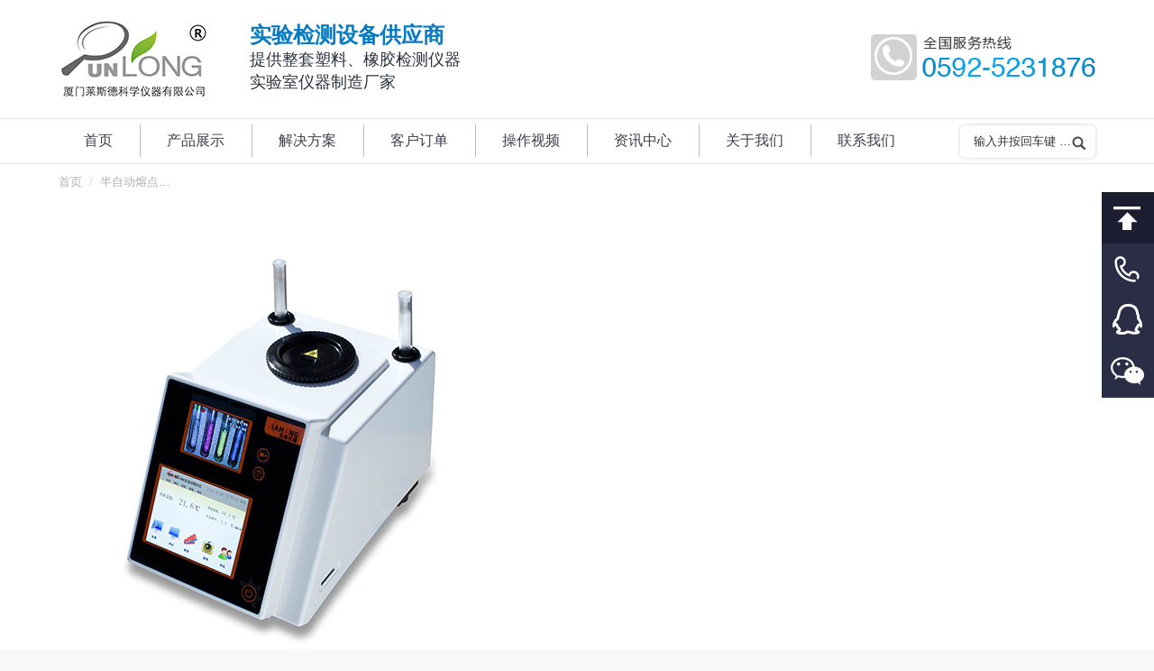

--- FILE ---
content_type: text/html; charset=UTF-8
request_url: http://www.fjyiqi.cn/%E5%8D%8A%E8%87%AA%E5%8A%A8%E7%86%94%E7%82%B9%E4%BB%AA/
body_size: 12446
content:
<!DOCTYPE html> <!--[if lt IE 10 ]><html lang="zh-CN" class="old-ie no-js"> <![endif]--> <!--[if !(IE 6) | !(IE 7) | !(IE 8)  ]><!--><html lang="zh-CN" class="no-js"> <!--<![endif]--><head><meta charset="UTF-8" /><meta name="baidu-site-verification" content="code-jTTk4q8rhg" /><meta name="viewport" content="width=device-width, initial-scale=1, maximum-scale=1, user-scalable=0"><link rel="profile" href="http://gmpg.org/xfn/11" /><link rel="pingback" href="http://www.fjyiqi.cn/xmlrpc.php" /><title>半自动熔点仪 &#8211; 厦门莱斯德科学仪器</title> <script type="text/javascript">function createCookie(a,d,b){if(b){var c=new Date;c.setTime(c.getTime()+864E5*b);b="; expires="+c.toGMTString()}else b="";document.cookie=a+"="+d+b+"; path=/"}function readCookie(a){a+="=";for(var d=document.cookie.split(";"),b=0;b<d.length;b++){for(var c=d[b];" "==c.charAt(0);)c=c.substring(1,c.length);if(0==c.indexOf(a))return c.substring(a.length,c.length)}return null}function eraseCookie(a){createCookie(a,"",-1)}
function areCookiesEnabled(){var a=!1;createCookie("testing","Hello",1);null!=readCookie("testing")&&(a=!0,eraseCookie("testing"));return a}(function(a){var d=readCookie("devicePixelRatio"),b=void 0===a.devicePixelRatio?1:a.devicePixelRatio;areCookiesEnabled()&&null==d&&(createCookie("devicePixelRatio",b,7),1!=b&&a.location.reload(!0))})(window);</script><link rel='dns-prefetch' href='//fonts.googleapis.com' /><link rel="alternate" type="application/rss+xml" title="厦门莱斯德科学仪器 &raquo; Feed" href="http://www.fjyiqi.cn/feed/" /><link rel="alternate" type="application/rss+xml" title="厦门莱斯德科学仪器 &raquo; 评论Feed" href="http://www.fjyiqi.cn/comments/feed/" /><style type="text/css">img.wp-smiley,img.emoji{display:inline!important;border:none!important;box-shadow:none!important;height:1em!important;width:1em!important;margin:0 .07em!important;vertical-align:-0.1em!important;background:none!important;padding:0!important}</style><link data-minify="1" rel='stylesheet' id='rs-plugin-settings-css'  href='http://www.fjyiqi.cn/wp-content/cache/min/1/wp-content/plugins/revslider/public/assets/css/settings-a7db05c80b67ca5f8de95d49002453bd.css' type='text/css' media='all' /><style id='rs-plugin-settings-inline-css' type='text/css'></style><link rel='stylesheet' id='dt-main-css'  href='http://www.fjyiqi.cn/wp-content/themes/xmhudong/css/main.min.css?ver=4.2.2' type='text/css' media='all' /> <!--[if lt IE 10]><link rel='stylesheet' id='dt-old-ie-css'  href='http://www.fjyiqi.cn/wp-content/themes/xmhudong/css/old-ie.css?ver=4.2.2' type='text/css' media='all' /> <![endif]--><link rel='stylesheet' id='dt-awsome-fonts-css'  href='http://www.fjyiqi.cn/wp-content/themes/xmhudong/fonts/FontAwesome/css/font-awesome.min.css?ver=4.2.2' type='text/css' media='all' /><link rel='stylesheet' id='dt-fontello-css'  href='http://www.fjyiqi.cn/wp-content/themes/xmhudong/fonts/fontello/css/fontello.min.css?ver=4.2.2' type='text/css' media='all' /><link data-minify="1" rel='stylesheet' id='dt-arrow-icons-css'  href='http://www.fjyiqi.cn/wp-content/cache/min/1/wp-content/themes/xmhudong/fonts/icomoon-arrows-the7/style-82a8d824ff9db47768574c77359177fa.css' type='text/css' media='all' /> <!--[if lt IE 10]><link rel='stylesheet' id='dt-custom-old-ie.less-css'  href='http://www.fjyiqi.cn/wp-content/uploads/wp-less/xmhudong/css/custom-old-ie-c017af840d.css?ver=4.2.2' type='text/css' media='all' /> <![endif]--><link data-minify="1" rel='stylesheet' id='dt-custom.less-css'  href='http://www.fjyiqi.cn/wp-content/cache/min/1/wp-content/uploads/wp-less/xmhudong/css/custom-c017af840d-20bf8273185cfdfbf0889b0b1202a25c.css' type='text/css' media='all' /><link data-minify="1" rel='stylesheet' id='wc-dt-custom.less-css'  href='http://www.fjyiqi.cn/wp-content/cache/min/1/wp-content/uploads/wp-less/xmhudong/css/compatibility/wc-dt-custom-c017af840d-924343c2d0075e983a767d80d335ad53.css' type='text/css' media='all' /><link data-minify="1" rel='stylesheet' id='dt-media.less-css'  href='http://www.fjyiqi.cn/wp-content/cache/min/1/wp-content/uploads/wp-less/xmhudong/css/media-c017af840d-10576933d66f736665c2b77c16fe7ea9.css' type='text/css' media='all' /><link data-minify="1" rel='stylesheet' id='style-css'  href='http://www.fjyiqi.cn/wp-content/cache/min/1/wp-content/themes/xmhudong/style-88a852ab85d9eb00dfda6ec28d991551.css' type='text/css' media='all' /><style id='style-inline-css' type='text/css'>.fubiao{line-height:24px;margin-left:40px}.fubiao .lanzi{font-size:24px;font-weight:700;color:#097bc2}.fubiao .heizi{font-size:18px;color:#2a303c}.classic-header.bg-behind-menu .navigation:before{border-top:1px solid #e4e7ea;border-bottom:1px solid #e4e7ea}.youshi .vc_column_container>.vc_column-inner{padding-right:0}.new-list-title{font-size:18px;font-weight:700;color:#0e83d2}.pinpai img{border:1px solid #e1e1e1}.pinpai .wpb_content_element{margin-bottom:15px}.jianjie-title{font-size:20px;color:#333;font-weight:700;margin-bottom:15px}.news-title{text-align:center;font-size:24px;font-weight:700;padding-bottom:20px;margin-bottom:20px;border-bottom:1px solid #e5e5e5}.fancy-date{display:none}#comments{display:none}.blog-content{line-height:1.6;color:#666}.dgrx{color:#058acb;font-size:22px;font-weight:600;font-family:sans-serif;margin-top:20px}.details.more-link{display:none}.blog-content .entry-meta{padding-bottom:3px}.articles-list .entry-title{margin-bottom:5px}.gyzj .vc_column-inner{padding-left:0;padding-right:0}.widget_product_categories ul.children{margin-left:0px!important}.shouyechanpinfenlei{border:1px solid rgba(173,176,182,.4);color:#787d85;font-size:13px;line-height:26px;padding-top:10px;padding-bottom:9px}.sidebar .widget,.sidebar-content .widget{padding-top:10px}.children .cat-item{width:50%;float:left;margin:0;text-indent:5px}.children .cat-parent{width:100%}.widget_product_categories li a{font-size:12px}.sidebar-content .widget:not(.widget_icl_lang_sel_widget) a,.sidebar-content.solid-bg .widget:not(.widget_icl_lang_sel_widget) a *,.sidebar-content .recent-posts a{color:#333}.sidebar.solid-bg .widget,.solid-bg .sidebar-content .widget,.solid-bg.sidebar-content .widget{padding-left:0;padding-right:0}.sidebar-content .widget-title,.stripe .sidebar-content.solid-bg .widget-title{color:#3b3f4a;text-indent:14px;margin-bottom:10px}#presscore-custom-menu-1-4 .custom-menu,.content .searchform,.widget .searchform,product_list_widget,#recent-posts-2 ul,.product_list_widget{padding:5px 10px}.woocommerce-page #recent-posts-2,.woocommerce-page #presscore-custom-menu-1-4{display:none}.vc_tta.vc_tta-spacing-1 .vc_tta-tab{margin:1px 4px 0 1px!important;box-shadow:3px 3px 3px #e5e5e5;background:-webkit-gradient(linear,left top,left bottom,color-stop(.05,#f9f9f9),color-stop(1,#e9e9e9));background:-moz-linear-gradient(top,#f9f9f9 5%,#e9e9e9 100%);background:-webkit-linear-gradient(top,#f9f9f9 5%,#e9e9e9 100%);background:-o-linear-gradient(top,#f9f9f9 5%,#e9e9e9 100%);background:-ms-linear-gradient(top,#f9f9f9 5%,#e9e9e9 100%);background:linear-gradient(to bottom,#f9f9f9 5%,#e9e9e9 100%);filter:progid:DXImageTransform.Microsoft.gradient(startColorstr='#f9f9f9',endColorstr='#e9e9e9',GradientType=0);background-color:#f9f9f9}.vc_btn3.vc_btn3-color-grey.vc_btn3-style-modern{color:#666;border-color:#d7d7d7;background-color:#fff;width:100%;padding:50px;font-size:24px;font-weight:200}.woocommerce-tabs .tabs.wc-tabs{display:none}.woocommerce-Tabs-panel>h2{border-bottom:1px;font-size:18px!important;border-bottom-color:#ccc;border-bottom-style:solid}body.hide-product-title .summary>.product_title{display:block;font-size:22px;font-weight:700}.woocommerce-product-gallery__wrapper{border:1px solid #d7d7d7!important}.solid-bg .sidebar-content{background:#fff none repeat center center;border:1px solid #d7d7d7!important}.content td{border-left:1px solid transparent;border-right:1px solid transparent}.content td{border-color:rgba(173,176,182,.3)}.sycplb{text-align:center}.ult-banner-block,.wpb_row .wpb_column .wpb_wrapper .ult-banner-block{margin-bottom:0px!important}.ult-banner-block h3.bb-top-title{height:100%;font-size:20px!important;line-height:200px!important}.ult-banner-block .mask .bb-description,.ult-banner-block .mask p{text-align:left;padding:140px 1.5em 0!important}.fanganliebiao .wpb_column .vc_column-inner>.wpb_wrapper{height:257px}.syjslb time{display:none}.syjslb .items-grid .wf-cell{margin-bottom:10px}.mb15{margin-bottom:15px}.mt25{margin-top:25px}.sanfenyi{background-color:#f3f6fe;padding-top:15px}.sanfenyi .items-grid .post-content>a,.recent-posts a{line-height:20px;font-size:12px}.sanfenyi .text-secondary{color:#999;font-size:12px}.dingdan br{display:none}.dingdan .text-secondary{float:right}.dingdan .items-grid .post-content>a,.recent-posts a{width:235px;height:20px;overflow:hidden}.sanfenyi .items-grid .wf-cell{margin-bottom:10px}.footer #presscore-custom-menu-2-5 .menu-item a{width:40%;border:1px solid #d7d7d7;float:left;margin-top:-1px;margin-right:-1px;padding:5px}#presscore-custom-menu-2-4{width:11.667%!important}#text-2{width:38.333%!important}.footer p{margin-bottom:5px}.single-product #recent-posts-2{display:none}.single-product #presscore-custom-menu-1-4{display:none}.page-template-template-blog-list #presscore-custom-menu-1-2,.page-template-template-blog-list #presscore-custom-menu-1-3,.page-template-template-blog-list #woocommerce_recently_viewed_products-2,.single-post #presscore-custom-menu-1-2,.single-post #presscore-custom-menu-1-3,.single-post #woocommerce_recently_viewed_products-2{display:none}.syjs a{text-decoration:none;color:#333}.post .entry-title a{font-size:14px;line-height:20px;display:inline-block}#custom_html-2{padding-left:0;padding-right:0}.neiyechanpinfenlei>.vc_column-inner{padding-left:0!important;padding-right:0!important}.neiyechanpinfenlei .vc_tta-panel-body{padding:0!important;border-width:0!important}.neiyechanpinfenlei .sidebar-content{border-width:0!important}#custom_html-2 .widget-title{padding-left:25px}#custom_html-2{padding-top:15px}.meta-nav{display:none}.fudai .post-content .text-secondary{display:none}.fudai .items-grid .wf-cell{margin-bottom:10px}.fudai .uvc-heading{margin-top:30px}.fudai .uvc-headings-line{border-top-width:1px!important;border-color:#07ace4!important;margin:10px 0;width:90%}.fudai2 .uvc-headings-line{border-top-width:1px!important;border-color:#07ace4!important;margin:10px 0 30px 0;width:100%}.woocommerce-product-gallery__image--placeholder img{width:100%}.mobile-branding>a,.mobile-branding>img{padding:10px 0 10px 0px!important;width:100px!important}.syhzpp .text-secondary{display:none}.vc_custom_1509074530864{min-height:401px}.syhzpp .items-grid .wf-cell{margin-bottom:5px;height:32px;overflow:hidden}.wf-container .wf-cell.iso-item{position:relative;width:100%;background-color:#fff;padding:0;border-bottom:1px solid #f7f7f7}.post h1,.post h2,.post h3 a{font-size:18px!important}.type-post h2,.type-post h3,.type-post h4,.type-post h5{font-weight:700}.mobile-false .loading-effect-fade-in .wf-cell.shown:not(.isotope-hidden),.mobile-false .loading-effect-fade-in .wf-cell.start-animation{border-bottom:1px solid #ebebeb}.iso-container .blog-media.wf-td{display:none}.dibuerweima{border:1px solid #d7d7d7;float:left;text-align:center;width:110px;margin-top:-75px;padding-top:5px;margin-left:20px}.layout-list .bg-on .blog-media{height:150px}.layout-list .post.bg-on{padding:25px 25px 0;margin:0 0 20px;border-bottom:1px solid;border-color:rgba(173,176,182,.4)}.chakangengduo .vc_btn3.vc_btn3-color-grey.vc_btn3-style-modern{color:#666;border-color:#d7d7d7;background-color:#fff;width:auto;padding:5px 10px;font-size:14px;font-weight:200}.widget_product_categories ul.children{padding-top:5px}.product-categories>.cat-parent>.children>.cat-parent>a{font-weight:700}.rightnav{width:58px;height:295px;position:fixed;overflow:hidden;z-index:100}.rightnav a{display:block;text-indent:-9999px;overflow:hidden;height:57px;background:url(/images/right_nav.png) no-repeat;-webkit-transition:background 0.2s ease}.rightnav .an_1:hover{background-position:-58px 0}.rightnav .an_2{background-position:-116px 0}.rightnav .an_2:hover{background-position:-174px 0}.rightnav .an_3{background-position:-232px 0}.rightnav .an_3:hover{background-position:-290px 0}.rightnav .an_4{background-position:-348px 0}.rightnav .an_4:hover{background-position:-406px 0}.rightnav .an_5{background-position:-464px 0}.rightnav .an_5:hover{background-position:-522px 0}#navDiv{display:none;position:fixed;z-index:100;font-weight:700;color:#2b2d47}#navDiv .title{font-size:14px}#navDiv .content{font-size:18px}#navigation a{color:#424242;padding-bottom:5px;text-decoration:none;margin-left:15px}#navigation a:link{color:#424242}#navigation a:visited{color:#424242}#navigation a:hover{color:#3189dd;border-bottom:3px solid #3189dd}#currentItem{color:#3189dd;border-bottom:3px solid #3189dd;padding-bottom:5px;margin-left:20px}.masthead .mini-search .field,.dt-mobile-header .mini-search .field{display:block!important;visibility:visible!important;position:relative;opacity:1!important;border-radius:5px!important;line-height:24px;height:36px;width:150px}.dt-mobile-header .mini-search .searchsubmit,.masthead .mini-search .searchsubmit{display:block;visibility:visible!important;background-image:url(/images/zoom.jpg);background-repeat:no-repeat;top:18px;right:0;width:16px}.masthead .mini-search .field{top:6px}.mini-widgets .assistive-text{clip:rect(0 16px 16px 0)!important}.masthead .mini-search .field{background-color:#ffffff!important;color:#333333!important;-webkit-text-fill-color:#333!important}.bold-icons .mini-search .submit:before{display:none}.bg-on .woo-buttons-on-img{width:30%;float:left}.mini-search .submit{display:none}.gsjswz p{font-size:14px;text-indent:28px}.widget_product_categories .cat-item>a,.widget_product_categories .count{border-bottom:1px solid #ebebeb!important;margin-bottom:0;padding-bottom:8px;font-size:15px;display:block;padding-top:8px;background-color:#f7f7f7;text-indent:12px}.widget_product_categories .cat-item .children a{font-size:12px;background-color:#fff}.cat-item,.custom-categories li{margin:0}.sidebar .sidebar-content{background:#fff none repeat center center;border:1px solid #d7d7d7!important;padding-top:10px}.product-categories>.cat-parent>a{background-color:#f7f7f7;width:100%;padding:8px 0;text-indent:12px;font-size:14px;border-top:1px solid #dedfe2;border-bottom:1px solid #dedfe2}.product-categories>.current-cat>a{background-color:#e5e5e5}.sidebar .widget,.sidebar-content .widget{padding-bottom:0}.dibulianxi{display:none}.dibuerweima img{max-width:100%}@media screen and (min-width:768px){.sidebar-right .content,.sidebar-left .sidebar{padding-right:25px;float:right}.sidebar-right .sidebar,.sidebar-left .content{float:left;padding-left:25px!important;padding-right:0!important}}@media screen and (max-width:500px){.rightnav{display:none!important}.page-title .wf-container-title,#fancy-header .wf-wrap{padding-top:0px!important;padding-bottom:0px!important}.mobile-paddings.dt-isotope.description-under-image .wf-cell,.description-under-image .mobile-paddings.dt-isotope .wf-cell{padding:5px 10px 0px!important;width:50%!important}.post .entry-title a{font-size:12px}.fanganliebiao .wpb_column .vc_column-inner>.wpb_wrapper{height:120px}.ult-banner-block,.wpb_row .wpb_column .wpb_wrapper .ult-banner-block{height:120px!important}.ult-banner-block h3.bb-top-title{height:100%;font-size:16px!important;line-height:20px!important}.vc_btn3.vc_btn3-color-grey.vc_btn3-style-modern{padding:10px;font-size:16px;font-weight:300}#presscore-custom-menu-2-4{display:none}.dibuerweima{width:300px;margin-top:5px;padding-top:15px;margin-left:0}.dibuerweima div{width:50%;float:left}.wpb_single_image.biaotitu img{max-width:720px;width:720px;vertical-align:top;margin-left:-200px}.rightnav{display:none}.dibulianxi{display:block;height:3.5rem;position:fixed;bottom:0;width:100%;z-index:999;background-color:#132253;text-align:center}.dibulianxi a{color:#fff;text-decoration:none;line-height:3.5rem;width:100%;height:3.5rem;display:block;font-size:18px}.dibulianxi img{width:24px;height:24px;margin-right:5px;vertical-align:text-bottom}}</style><link data-minify="1" rel='stylesheet' id='bsf-Defaults-css'  href='http://www.fjyiqi.cn/wp-content/cache/min/1/wp-content/uploads/smile_fonts/Defaults/Defaults-70ba0e2828a732e4207bb12d264a3406.css' type='text/css' media='all' /> <script type='text/javascript' src='http://www.fjyiqi.cn/wp-includes/js/jquery/jquery.js?ver=1.12.4'></script> <script type='text/javascript' src='http://www.fjyiqi.cn/wp-includes/js/jquery/jquery-migrate.min.js?ver=1.4.1' defer></script> <script type='text/javascript' src='http://www.fjyiqi.cn/wp-content/plugins/revslider/public/assets/js/jquery.themepunch.tools.min.js?ver=5.3.1.5' defer></script> <script type='text/javascript' src='http://www.fjyiqi.cn/wp-content/plugins/revslider/public/assets/js/jquery.themepunch.revolution.min.js?ver=5.3.1.5' defer></script> <script type='text/javascript'>/* <![CDATA[ */ var wc_add_to_cart_params = {"ajax_url":"\/wp-admin\/admin-ajax.php","wc_ajax_url":"http:\/\/www.fjyiqi.cn\/?wc-ajax=%%endpoint%%","i18n_view_cart":"View cart","cart_url":"","is_cart":"","cart_redirect_after_add":"no"}; /* ]]> */</script> <script type='text/javascript' src='http://www.fjyiqi.cn/wp-content/plugins/woocommerce/assets/js/frontend/add-to-cart.min.js?ver=3.2.1' defer></script> <script data-minify="1" type='text/javascript' src='http://www.fjyiqi.cn/wp-content/cache/min/1/wp-content/plugins/js_composer/assets/js/vendors/woocommerce-add-to-cart-fdcdb99558f3e16ec002a761d9251e3e.js' defer></script> <script type='text/javascript'>/* <![CDATA[ */ var dtLocal = {"themeUrl":"http:\/\/www.fjyiqi.cn\/wp-content\/themes\/xmhudong","passText":"\u8981\u67e5\u770b\u8be5\u53d7\u4fdd\u62a4\u7684\u6587\u7ae0\uff0c\u8bf7\u5728\u4e0b\u9762\u8f93\u5165\u5bc6\u7801\uff1a","moreButtonText":{"loading":"\u52a0\u8f7d\u4e2d\u2026\u2026"},"postID":"3558","ajaxurl":"http:\/\/www.fjyiqi.cn\/wp-admin\/admin-ajax.php","contactNonce":"1879786d8c","ajaxNonce":"f7287571b1","pageData":"","themeSettings":{"smoothScroll":"off","lazyLoading":false,"accentColor":{"mode":"solid","color":"#0e85d3"},"floatingHeader":{"showAfter":94,"showMenu":false,"height":56,"logo":{"showLogo":true,"html":"<img class=\" preload-me\" src=\"http:\/\/www.fjyiqi.cn\/wp-content\/uploads\/2020\/02\/c2f2b15ee627d08e0a3a.jpg\" srcset=\"http:\/\/www.fjyiqi.cn\/wp-content\/uploads\/2020\/02\/c2f2b15ee627d08e0a3a.jpg 167w\" width=\"167\" height=\"92\"   sizes=\"167px\" alt=\"\u53a6\u95e8\u83b1\u65af\u5fb7\u79d1\u5b66\u4eea\u5668\" \/>"}},"mobileHeader":{"firstSwitchPoint":990,"secondSwitchPoint":500},"content":{"responsivenessTreshold":970,"textColor":"#333333","headerColor":"#3b3f4a"},"stripes":{"stripe1":{"textColor":"#787d85","headerColor":"#3b3f4a"},"stripe2":{"textColor":"#8b9199","headerColor":"#ffffff"},"stripe3":{"textColor":"#ffffff","headerColor":"#ffffff"}}},"VCMobileScreenWidth":"768"}; /* ]]> */</script> <script type='text/javascript' src='http://www.fjyiqi.cn/wp-content/themes/xmhudong/js/above-the-fold.min.js?ver=4.2.2' defer></script> <link rel='https://api.w.org/' href='http://www.fjyiqi.cn/wp-json/' /><link rel="EditURI" type="application/rsd+xml" title="RSD" href="http://www.fjyiqi.cn/xmlrpc.php?rsd" /><link rel="wlwmanifest" type="application/wlwmanifest+xml" href="http://www.fjyiqi.cn/wp-includes/wlwmanifest.xml" /><meta name="generator" content="WordPress 4.8.2" /><meta name="generator" content="WooCommerce 3.2.1" /><link rel='shortlink' href='http://www.fjyiqi.cn/?p=3558' /><meta property="og:site_name" content="厦门莱斯德科学仪器" /><meta property="og:title" content="半自动熔点仪" /><meta property="og:image" content="http://www.fjyiqi.cn/wp-content/uploads/2017/12/d26b3deb74772e0da0c2.jpg" /><meta property="og:url" content="http://www.fjyiqi.cn/%e5%8d%8a%e8%87%aa%e5%8a%a8%e7%86%94%e7%82%b9%e4%bb%aa/" /><meta property="og:type" content="article" /> <noscript><style>.woocommerce-product-gallery{opacity:1!important}</style></noscript><meta name="generator" content="Powered by Visual Composer - drag and drop page builder for WordPress."/> <!--[if lte IE 9]><link rel="stylesheet" type="text/css" href="http://www.fjyiqi.cn/wp-content/plugins/js_composer/assets/css/vc_lte_ie9.min.css" media="screen"><![endif]--><meta name="redi-version" content="1.2.0" /><meta name="generator" content="Powered by Slider Revolution 5.3.1.5 - responsive, Mobile-Friendly Slider Plugin for WordPress with comfortable drag and drop interface." /> <noscript><style type="text/css">.wpb_animate_when_almost_visible{opacity:1}</style></noscript><script type="text/javascript" charset="utf-8" async src="http://lxbjs.baidu.com/lxb.js?sid=11389151"></script> <script type="text/javascript">window._agl = window._agl || [];
        (function () {
            _agl.push(
                ['production', '_f7L2XwGXjyszb4d1e2oxPybgD']
            );
            (function () {
                var agl = document.createElement('script');
                agl.type = 'text/javascript';
                agl.async = true;
                agl.src = 'https://fxgate.baidu.com/angelia/fcagl.js?production=_f7L2XwGXjyszb4d1e2oxPybgD';
                var s = document.getElementsByTagName('script')[0];
                s.parentNode.insertBefore(agl, s);
            })();
        })();</script> </head><body class="attachment attachment-template-default single single-attachment postid-3558 attachmentid-3558 attachment-jpeg no-comments disabled-hover-icons overlay-cursor-on srcset-enabled btn-material custom-btn-color custom-btn-hover-color contact-form-minimal accent-bullets bold-icons floating-mobile-menu-icon top-header first-switch-logo-left first-switch-menu-right second-switch-logo-left second-switch-menu-right right-mobile-menu layzr-loading-on no-avatars wpb-js-composer js-comp-ver-5.0.1 vc_responsive"><div id="page"> <a class="skip-link screen-reader-text" href="#content">跳转至内容</a><div class="masthead classic-header left bg-behind-menu widgets full-height dividers line-decoration dt-parent-menu-clickable" role="banner"><header class="header-bar"><div class="branding"><a href="http://www.fjyiqi.cn/"><img class=" preload-me" src="http://www.fjyiqi.cn/wp-content/uploads/2020/02/c2f2b15ee627d08e0a3a.jpg" srcset="http://www.fjyiqi.cn/wp-content/uploads/2020/02/c2f2b15ee627d08e0a3a.jpg 167w" width="167" height="92"   sizes="167px" alt="厦门莱斯德科学仪器" /></a><div id="site-title" class="assistive-text">厦门莱斯德科学仪器</div><div id="site-description" class="assistive-text"></div><div class="mini-widgets"><div class="text-area show-on-desktop near-logo-first-switch hide-on-second-switch"><div class="fubiao"> <span class="lanzi">实验检测设备供应商</span><br /> <span class="heizi">提供整套塑料、橡胶检测仪器<br /> 实验室仪器制造厂家</span></div></div></div><div class="mini-widgets"><div class="text-area show-on-desktop near-logo-first-switch in-menu-second-switch"><p><img src="/images/tel.jpg"/></p></div></div></div><nav class="navigation"><ul id="primary-menu" class="main-nav underline-decoration upwards-line outside-item-remove-margin" role="menu"><li class="menu-item menu-item-type-post_type menu-item-object-page menu-item-home menu-item-18 first"><a href='http://www.fjyiqi.cn/' data-level='1'><span class="menu-item-text"><span class="menu-text">首页</span></span></a></li><li class="menu-item menu-item-type-custom menu-item-object-custom menu-item-260"><a href='/shop/' data-level='1'><span class="menu-item-text"><span class="menu-text">产品展示</span></span></a></li><li class="menu-item menu-item-type-post_type menu-item-object-page menu-item-34"><a href='http://www.fjyiqi.cn/solution/' data-level='1'><span class="menu-item-text"><span class="menu-text">解决方案</span></span></a></li><li class="menu-item menu-item-type-post_type menu-item-object-page menu-item-212"><a href='http://www.fjyiqi.cn/kehudingdan/' data-level='1'><span class="menu-item-text"><span class="menu-text">客户订单</span></span></a></li><li class="menu-item menu-item-type-post_type menu-item-object-page menu-item-33"><a href='http://www.fjyiqi.cn/videos/' data-level='1'><span class="menu-item-text"><span class="menu-text">操作视频</span></span></a></li><li class="menu-item menu-item-type-post_type menu-item-object-page menu-item-32"><a href='http://www.fjyiqi.cn/news/' data-level='1'><span class="menu-item-text"><span class="menu-text">资讯中心</span></span></a></li><li class="menu-item menu-item-type-post_type menu-item-object-page menu-item-35"><a href='http://www.fjyiqi.cn/aboutus/' data-level='1'><span class="menu-item-text"><span class="menu-text">关于我们</span></span></a></li><li class="menu-item menu-item-type-post_type menu-item-object-page menu-item-17"><a href='http://www.fjyiqi.cn/contactus/' data-level='1'><span class="menu-item-text"><span class="menu-text">联系我们</span></span></a></li></ul><div class="mini-widgets"><div class="mini-search show-on-desktop near-logo-first-switch near-logo-second-switch"><form class="searchform" role="search" method="get" action="http://www.fjyiqi.cn/"> <input type="text" class="field searchform-s" name="s" value="" placeholder="输入并按回车键 &hellip;" /> <input type="submit" class="assistive-text searchsubmit" value="Go!" /> <a href="#go" id="trigger-overlay" class="submit text-disable">&nbsp;</a></form></div></div></nav></header></div><div class='dt-close-mobile-menu-icon'><span></span></div><div class='dt-mobile-header'><ul id="mobile-menu" class="mobile-main-nav" role="menu"><li class="menu-item menu-item-type-post_type menu-item-object-page menu-item-home menu-item-18 first"><a href='http://www.fjyiqi.cn/' data-level='1'><span class="menu-item-text"><span class="menu-text">首页</span></span></a></li><li class="menu-item menu-item-type-custom menu-item-object-custom menu-item-260"><a href='/shop/' data-level='1'><span class="menu-item-text"><span class="menu-text">产品展示</span></span></a></li><li class="menu-item menu-item-type-post_type menu-item-object-page menu-item-34"><a href='http://www.fjyiqi.cn/solution/' data-level='1'><span class="menu-item-text"><span class="menu-text">解决方案</span></span></a></li><li class="menu-item menu-item-type-post_type menu-item-object-page menu-item-212"><a href='http://www.fjyiqi.cn/kehudingdan/' data-level='1'><span class="menu-item-text"><span class="menu-text">客户订单</span></span></a></li><li class="menu-item menu-item-type-post_type menu-item-object-page menu-item-33"><a href='http://www.fjyiqi.cn/videos/' data-level='1'><span class="menu-item-text"><span class="menu-text">操作视频</span></span></a></li><li class="menu-item menu-item-type-post_type menu-item-object-page menu-item-32"><a href='http://www.fjyiqi.cn/news/' data-level='1'><span class="menu-item-text"><span class="menu-text">资讯中心</span></span></a></li><li class="menu-item menu-item-type-post_type menu-item-object-page menu-item-35"><a href='http://www.fjyiqi.cn/aboutus/' data-level='1'><span class="menu-item-text"><span class="menu-text">关于我们</span></span></a></li><li class="menu-item menu-item-type-post_type menu-item-object-page menu-item-17"><a href='http://www.fjyiqi.cn/contactus/' data-level='1'><span class="menu-item-text"><span class="menu-text">联系我们</span></span></a></li></ul><div class='mobile-mini-widgets-in-menu'></div></div><div class="page-title title-right solid-bg title-outline-decoration" style="min-height: 42px;"><div class="wf-wrap"><div class="wf-container-title"><div class="wf-table" style="height: 42px;"><div class="wf-td"><div class="assistive-text">您在这里：</div><ol class="breadcrumbs text-small" xmlns:v="http://rdf.data-vocabulary.org/#"><li typeof="v:Breadcrumb"><a rel="v:url" property="v:title" href="http://www.fjyiqi.cn/" title="">首页</a></li><li class="current">半自动熔点&hellip;</li></ol></div></div></div></div></div><div id="main" class="sidebar-none sidebar-divider-off"  ><div class="main-gradient"></div><div class="wf-wrap"><div class="wf-container-main"><div id="content" class="content" role="main"><article id="post-3558" class="post-3558 attachment type-attachment status-inherit description-off"> <img class="alignleft lazy-load preload-me" src="data:image/svg+xml;charset=utf-8,%3Csvg xmlns%3D'http%3A%2F%2Fwww.w3.org%2F2000%2Fsvg' viewBox%3D'0 0 500 500'%2F%3E" data-src="http://www.fjyiqi.cn/wp-content/uploads/2017/12/d26b3deb74772e0da0c2.jpg" data-srcset="http://www.fjyiqi.cn/wp-content/uploads/2017/12/d26b3deb74772e0da0c2.jpg 500w" width="500" height="500"  alt=""/></article></div></div></div></div><footer id="footer" class="footer full-width-line"><div id="bottom-bar"  role="contentinfo"><div class="wf-wrap"><div class="wf-container-bottom"><div class="wf-table wf-mobile-collapsed"><div class="wf-td"><div class="wf-float-left">Copyright  © 2017-2020  厦门莱斯德科学仪器有限公司  版权所有   备案号： <a href="http://beian.miit.gov.cn/" target="_blank">闽ICP备20001245号-1</a></div></div><div class="wf-td"></div></div></div></div></div></footer><a href="#" class="scroll-top"></a></div> <script type='text/javascript' src='http://www.fjyiqi.cn/wp-content/themes/xmhudong/js/main.min.js?ver=4.2.2' defer></script> <script type='text/javascript' src='http://www.fjyiqi.cn/wp-content/plugins/woocommerce/assets/js/jquery-blockui/jquery.blockUI.min.js?ver=2.70' defer></script> <script type='text/javascript' src='http://www.fjyiqi.cn/wp-content/plugins/woocommerce/assets/js/js-cookie/js.cookie.min.js?ver=2.1.4' defer></script> <script type='text/javascript'>/* <![CDATA[ */ var woocommerce_params = {"ajax_url":"\/wp-admin\/admin-ajax.php","wc_ajax_url":"http:\/\/www.fjyiqi.cn\/?wc-ajax=%%endpoint%%"}; /* ]]> */</script> <script type='text/javascript' src='http://www.fjyiqi.cn/wp-content/plugins/woocommerce/assets/js/frontend/woocommerce.min.js?ver=3.2.1' defer></script> <script type='text/javascript'>/* <![CDATA[ */ var wc_cart_fragments_params = {"ajax_url":"\/wp-admin\/admin-ajax.php","wc_ajax_url":"http:\/\/www.fjyiqi.cn\/?wc-ajax=%%endpoint%%","fragment_name":"wc_fragments_82d5a7e97226ee9a12d62212eb53c179"}; /* ]]> */</script> <script type='text/javascript' src='http://www.fjyiqi.cn/wp-content/plugins/woocommerce/assets/js/frontend/cart-fragments.min.js?ver=3.2.1' defer></script> <script>(function(w, d){
	var b = d.getElementsByTagName("body")[0];
	var s = d.createElement("script"); s.async = true;
	s.src = !("IntersectionObserver" in w) ? "http://www.fjyiqi.cn/wp-content/plugins/wp-rocket/inc/front/js/lazyload-8.12.min.js" : "http://www.fjyiqi.cn/wp-content/plugins/wp-rocket/inc/front/js/lazyload-10.12.min.js";
	w.lazyLoadOptions = {
		elements_selector: "img,iframe",
		data_src: "lazy-src",
		data_srcset: "lazy-srcset",
		data_sizes: "lazy-sizes",
		skip_invisible: false,
		class_loading: "lazyloading",
		class_loaded: "lazyloaded",
		threshold: 300,
		callback_load: function(element) {
			if ( element.tagName === "IFRAME" && element.dataset.rocketLazyload == "fitvidscompatible" ) {
				if (element.classList.contains("lazyloaded") ) {
					if (typeof window.jQuery != "undefined") {
						if (jQuery.fn.fitVids) {
							jQuery(element).parent().fitVids();
						}
					}
				}
			}
		}
	}; // Your options here. See "recipes" for more information about async.
	b.appendChild(s);
}(window, document));

// Listen to the Initialized event
window.addEventListener('LazyLoad::Initialized', function (e) {
    // Get the instance and puts it in the lazyLoadInstance variable
	var lazyLoadInstance = e.detail.instance;

	var observer = new MutationObserver(function(mutations) {
		mutations.forEach(function(mutation) {
			lazyLoadInstance.update();
		} );
	} );
	
	var b      = document.getElementsByTagName("body")[0];
	var config = { childList: true, subtree: true };
	
	observer.observe(b, config);
}, false);</script> <div id="navDiv" style="top: 123px; right: 58px; display: none;"><div style="width:222px;"><div style="width:212px;height:202px;float:left;background:url('/images/right_nav_bg.png') no-repeat;"><div fornavorder="1" style="color: rgb(255, 255, 255); font-weight: bold; display: block;"><div style="margin-left:20px;margin-top:20px;font-size:14px;">售前咨询</div><div style="margin-left:20px;margin-top:5px;font-size:17px;">18046321714</div></div><div fornavorder="2" style="position: relative; width: 212px; height: 120px;color:#ffffff;font-size:18px;text-align: center;padding-top:30px;"> QQ号：<br> 948001171</div><div fornavorder="3" style="width:212px;height:202px;display:none;background:url('/images/wechat.jpg') no-repeat center 20px;position:relative;"><div class="title" style="width:100%;text-align:center;bottom:10px;position:absolute;color:#fff;">微信客服</div></div></div><div style="width:10px;height:202px;line-height:202px;float:left;right:0;background:url('/images/right_nav_arrow.png') no-repeat center;"></div><div style="clear:both"></div></div></div><div class="rightnav" id="rightnav" style="top: 127px; right: 0px;"> <a href="#top" class="an_1">回到顶部</a> <a href="javascript:void(0);" class="an_3" navorder="1">客服电话</a> <a href="http://wpa.qq.com/msgrd?v=3&amp;uin=948001171&amp;site=qq&amp;menu=yes" target="_blank" class="an_2" navorder="2">客服QQ</a> <a href="javascript:void(0);" class="an_4" navorder="3">微信客服</a></div><div class="dibulianxi"><a href="tel:18046321714"><img src="/images/dibutel.gif" alt="联系我们" class="loaded">点击拨打 18046321714</a></div> <script type="text/javascript">jQuery(function () {
            jQuery(document).ready(function () {
                if (! +'\v1' && !window.XMLHttpRequest) {
                    right_nav_position(true);
                    jQuery(window).bind('scroll resize', function () {
                        right_nav_position(true);
                    })
                } else {
                    right_nav_position();
                    jQuery(window).bind('scroll resize', function () {
                        right_nav_position();
                    })
                }
            });

            //浮动导航
            var right_nav = jQuery("#rightnav");
            var nav_height = right_nav.height();
            var window_height, nav_top;
            function right_nav_position(isLowerBrowser) {
                window_height = jQuery(window).height();
                nav_top = (window_height - nav_height) / 2;
                //右侧菜单
                if (isLowerBrowser) {
                    right_nav.stop(true, false).animate({ top: nav_top + jQuery(window).scrollTop(), right: 0 }, 400);
                } else {
                    right_nav.stop(true, false).animate({ top: nav_top, right: 0 }, 300);
                }
                right_nav.show();

                //顶部菜单
                if (jQuery(window).scrollTop() > jQuery("#mainHeader").height()) {
                    jQuery("#mainHeader").addClass("topFloat");
                    jQuery("#mainHeader").width(jQuery(window).width());
                    jQuery("#mainHeader").stop(true, false).animate({ top: 0 }, 400);

                    jQuery("#mainHeaderBak").height(jQuery("#mainHeader").height()).css("display", "");

                    jQuery("li[showborder]").addClass("menuFloat");
                }
                else {
                    jQuery("#mainHeaderBak").height(0).css("display", "none");

                    jQuery("#mainHeader").removeClass("topFloat");
                    jQuery("li[showborder]").removeClass("menuFloat");
                }
            }

            jQuery("#rightnav a[navorder]").bind("mouseover", function () {
                var navOrder = parseInt(jQuery(this).attr("navorder"));

                jQuery("#navDiv div[fornavorder]").hide();
                jQuery("#navDiv div[fornavorder='" + navOrder + "']").show();

                jQuery("#navDiv").stop(true, false).animate({ top: nav_top + (navOrder + 1 / 2) * (jQuery(this).height()) - (jQuery("#navDiv").height() / 2), right: jQuery(this).width() }, 300);
                jQuery("#navDiv").show();
            }).bind("mouseout", function () {
                jQuery("#navDiv").hide();
            });

            jQuery("#navDiv").bind("mouseover", function () {
                jQuery("#navDiv").show();
            }).bind("mouseout", function () {
                jQuery("#navDiv").hide();
            });



           jQuery("#imgLinkClose").mouseover(function () {
                jQuery(this).attr("src", "/Images/dialogClose1.png");
            })
            .mouseout(function () {
                jQuery(this).attr("src", "/Images/dialogClose.png");
            });
        });


        //显示灰色 jQuery 遮罩层
        function showBg() {
            var bh = jQuery(document).height();
            var bw = jQuery(document).width();
            jQuery("#fullbg").css({
                height: bh,
                width: bw,
                display: "block"
            });


            jQuery("#dialog").stop(true, false).animate({ top: window.screen.availHeight / 2 - $("#dialog").height() / 2, right: window.screen.availWidth / 2 - $("#dialog").width() / 2 }, 500);
            jQuery("#dialog").show();
        }
        //关闭灰色 jQuery 遮罩
        function closeBg() {
            jQuery("#fullbg,#dialog").hide();
        }</script> <script type="text/javascript">document.body.oncontextmenu=document.body.ondragstart= document.body.onselectstart=document.body.onbeforecopy=function(){return false;};
document.body.onselect=document.body.oncopy=document.body.onmouseup=function(){document.selection.empty();};</script> <script language="javascript" src="https://pbt.zoosnet.net/JS/LsJS.aspx?siteid=PBT20871801&float=1&lng=cn"></script> <script>var _hmt = _hmt || [];
(function() {
  var hm = document.createElement("script");
  hm.src = "https://hm.baidu.com/hm.js?d32b4f814e1fe8db88b0ee2fc93ff4df";
  var s = document.getElementsByTagName("script")[0]; 
  s.parentNode.insertBefore(hm, s);
})();</script> </body></html>
<!-- This website is like a Rocket, isn't it? Performance optimized by WP Rocket. Learn more: https://wp-rocket.me -->

--- FILE ---
content_type: application/javascript
request_url: http://www.fjyiqi.cn/wp-content/plugins/woocommerce/assets/js/frontend/add-to-cart.min.js?ver=3.2.1
body_size: 1033
content:
jQuery(function(t){if("undefined"==typeof wc_add_to_cart_params)return!1;var a=function(){t(document).on("click",".add_to_cart_button",this.onAddToCart).on("click",".remove_from_cart_button",this.onRemoveFromCart).on("added_to_cart",this.updateButton).on("added_to_cart",this.updateCartPage).on("added_to_cart removed_from_cart",this.updateFragments)};a.prototype.onAddToCart=function(a){var o=t(this);if(o.is(".ajax_add_to_cart")){if(!o.attr("data-product_id"))return!0;a.preventDefault(),o.removeClass("added"),o.addClass("loading");var r={};t.each(o.data(),function(t,a){r[t]=a}),t(document.body).trigger("adding_to_cart",[o,r]),t.post(wc_add_to_cart_params.wc_ajax_url.toString().replace("%%endpoint%%","add_to_cart"),r,function(a){a&&(a.error&&a.product_url?window.location=a.product_url:"yes"!==wc_add_to_cart_params.cart_redirect_after_add?t(document.body).trigger("added_to_cart",[a.fragments,a.cart_hash,o]):window.location=wc_add_to_cart_params.cart_url)})}},a.prototype.onRemoveFromCart=function(a){var o=t(this),r=o.closest(".woocommerce-mini-cart-item");a.preventDefault(),r.block({message:null,overlayCSS:{opacity:.6}}),t.post(wc_add_to_cart_params.wc_ajax_url.toString().replace("%%endpoint%%","remove_from_cart"),{cart_item_key:o.data("cart_item_key")},function(a){a&&a.fragments?t(document.body).trigger("removed_from_cart",[a.fragments,a.cart_hash]):window.location=o.attr("href")}).fail(function(){window.location=o.attr("href")})},a.prototype.updateButton=function(a,o,r,e){(e=void 0!==e&&e)&&(e.removeClass("loading"),e.addClass("added"),wc_add_to_cart_params.is_cart||0!==e.parent().find(".added_to_cart").length||e.after(' <a href="'+wc_add_to_cart_params.cart_url+'" class="added_to_cart wc-forward" title="'+wc_add_to_cart_params.i18n_view_cart+'">'+wc_add_to_cart_params.i18n_view_cart+"</a>"),t(document.body).trigger("wc_cart_button_updated",[e]))},a.prototype.updateCartPage=function(){var a=window.location.toString().replace("add-to-cart","added-to-cart");t(".shop_table.cart").load(a+" .shop_table.cart:eq(0) > *",function(){t(".shop_table.cart").stop(!0).css("opacity","1").unblock(),t(document.body).trigger("cart_page_refreshed")}),t(".cart_totals").load(a+" .cart_totals:eq(0) > *",function(){t(".cart_totals").stop(!0).css("opacity","1").unblock(),t(document.body).trigger("cart_totals_refreshed")})},a.prototype.updateFragments=function(a,o){o&&(t.each(o,function(a){t(a).addClass("updating").fadeTo("400","0.6").block({message:null,overlayCSS:{opacity:.6}})}),t.each(o,function(a,o){t(a).replaceWith(o),t(a).stop(!0).css("opacity","1").unblock()}),t(document.body).trigger("wc_fragments_loaded"))},new a});